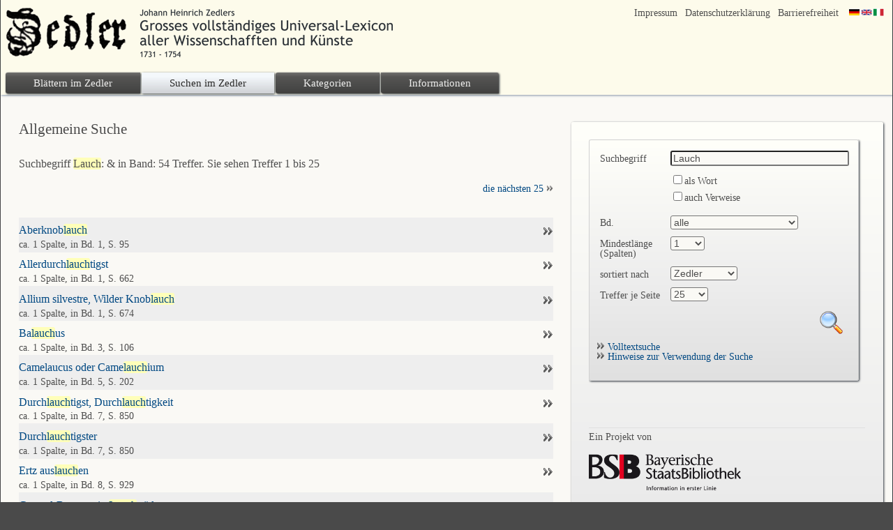

--- FILE ---
content_type: text/html; charset=utf-8
request_url: https://www.zedler-lexikon.de/index.html?c=suchtreffer&ganzeswort=FALSE&suchbegriff=Lauch&sortierschluessel=id&id=131943&maxtrefferzahl=25&l=de
body_size: 5392
content:
<!DOCTYPE html PUBLIC "-//W3C//DTD XHTML 1.0 Transitional//EN"
      "http://www.w3.org/TR/xhtml1/DTD/xhtml1-transitional.dtd">
<html xmlns="http://www.w3.org/1999/xhtml" xml:lang="en">

<head>
<link rel="stylesheet" href="zedler2014.css" type="text/css"/><link rel="stylesheet" href="templates/jquery/css/blitzer/jquery-ui-1.8.16.custom.css" />
<script src="templates/jquery/development-bundle/jquery-1.6.2.js" type="text/javascript"></script>
<script src="templates/jquery/development-bundle/ui/jquery.ui.core.js" type="text/javascript"></script>
<script src="templates/jquery/development-bundle/ui/jquery.ui.widget.js" type="text/javascript"></script>
<script src="templates/jquery/development-bundle/ui/jquery.ui.mouse.js" type="text/javascript"></script>
<script src="templates/jquery/jquery.ui.touch-punch.js" type="text/javascript"></script>
<script src="templates/jquery/development-bundle/ui/jquery.ui.slider.js" type="text/javascript"></script><link rel="alternate" type="application/rss+xml" title="RSS 2.0" href="http://www.digitale-sammlungen.de/mdz/rss/mdz.xml"/>
<link rel="shortcut icon" href="img/favicon.ico"/>
<meta http-equiv="content-type" content="text/html; charset=utf-8" />
<meta http-equiv="Content-Style-Type" content="text/css" />
<meta http-equiv="Content-Script-Type" content="text/javascript" />
<meta name="author" content="Bayerische Staatsbibliothek - Digitale Bibliothek, M&uuml;nchener Digitalisierungszentrum" />
<meta name="copyright" content="Bayerische Staatsbibliothek 1997-2026 " />
<meta name="resource-type" content="document" />
<meta name="robots" content="index,follow" />
<meta name="revisit-after" content="92 days" />
<meta http-equiv="expires" content="0" />		
<meta name="distribution" content="global" />
<meta name="description" lang="de" content="Langzeitarchivierung an der Bayerischen Staatsbibliothek" /><title>Zedler</title></head>
<body>
  
<div class="main">

<a name="top"></a>
<div class="title"><div class="banner" style=""><div class="sup_navbar"><div class="smallnav"><div class="languageselect_start"><div class="languageselect_int"><a href="index.html?c=impressum&amp;l=de" class="barnav1" style="border-right:none;"><img src="img/flag_all_de.png" class="languageselect_flag" alt="Deutsch" /> </a></div><div class="languageselect_frame" style="height:auto;"><div class="languageselect"><a href="index.html?c=startseite&amp;l=en"><img src="img/flag-gb_1.png" class="languageicon" alt="English" /></a><a href="index.html?c=startseite&amp;l=en" style="display:block;">English</a></div><div class="languageselect"><a href="index.html?c=startseite&amp;l=it"><img src="img/flag-it_1.png" class="languageicon"></a><a href="index.html?c=startseite&amp;l=it" style="display:block;">Italiano</a></div></div></div><span class="nowrap"><a class="barnav1" href="index.html?c=barrierefreiheit&amp;l=de" style="">Barrierefreiheit</a><span class="nowrap"><a class="barnav1" href="index.html?c=datenschutzerklaerung&amp;l=de" style="">Datenschutzerklärung</a><span class="nowrap"><a class="barnav1" href="index.html?c=impressum&amp;l=de" style="">Impressum</a></span></div></div><div class="logo"> <a href="index.html?c=startseite&amp;l=de"><img id="logo" alt="Zedlers großes vollständiges Universal-Lexikon aller Wissenschaften und Künste" src="img/zedlerlogo2014.png" /></a></div><div class="navbar"><div class="cssmenu"><ul><li style="border-radius:3px 0px 0px 3px;"><a href="index.html?c=blaettern&amp;bandnummer=01&amp;seitenzahl=40&amp;l=de"><span class="nowrap">Blättern im Zedler</span></a></li><li class="active" style="border-radius:0px 0px 0px 0px;"><a href="index.html?c=standardsuche&amp;l=de">
    <span class="nowrap">Suchen im Zedler</span></a><ul><li><a href="index.html?c=standardsuche&amp;l=de"><span class="nowrap">Allgemeine Suche</span></a></li><li><a href="index.html?c=kategoriensuche&amp;suchmodus=kategorien&amp;l=de"><span class="nowrap">Kategorien-Suche</span></a></li><li><a href="index.html?c=verweissuche&amp;suchmodus=verweise&amp;l=de"><span class="nowrap">Verweisen suchen</span></a></li></ul></li><li style="border-radius:3px 0px 0px 3px;"><a href="index.html?c=erkunden-kategorien&amp;kategorie=alle&amp;l=de"><span class="nowrap">Kategorien</span></a><ul><li><a href="index.html?c=erkunden-kategorien&amp;kategorie=1&amp;l=de">Personen</a></li><li><a href="index.html?c=erkunden-kategorien&amp;kategorie=2&amp;l=de">Geografie</a></li><li><a href="index.html?c=erkunden-kategorien&amp;kategorie=4&amp;l=de">&Ouml;konomie/Handwerk</a></li><li><a href="index.html?c=erkunden-kategorien&amp;kategorie=6&amp;l=de">Botanik, Zoologie</a></li><li><a href="index.html?c=erkunden-kategorien&amp;kategorie=7&amp;l=de">Mineralogie</a></li><li><a href="index.html?c=erkunden-kategorien&amp;kategorie=8&amp;l=de">Medizin</a></li><li><a href="index.html?c=erkunden-kategorien&amp;kategorie=9&amp;l=de">Recht, Politik &amp; Geschichte</a></li><li><a href="index.html?c=erkunden-kategorien&amp;kategorie=10&amp;l=de">Religion</a></li><li><a href="index.html?c=erkunden-kategorien&amp;kategorie=11&amp;l=de">Kunst, Literatur &amp; Bildung</a></li><li><a href="index.html?c=erkunden-kategorien&amp;kategorie=12&amp;l=de">Mathematik, Physik</a></li><li><a href="index.html?c=erkunden-kategorien&amp;kategorie=13&amp;l=de">Astronomie/Astrologie</a></li><li><a href="index.html?c=erkunden-kategorien&amp;kategorie=14&amp;l=de">Chemie/Alchemie</a></li><li><a href="index.html?c=erkunden-kategorien&amp;kategorie=16&amp;l=de">Philosophie</a></li></ul></li><li style="border-radius:0px 3px 0px 3px;"><a href="index.html?c=zedlerinfo&amp;l=de"><span class="nowrap">Informationen</span></a><ul><li><a href="index.html?c=jhzedlerinfo&amp;l=de"><span class="nowrap">Über Johann Heinrich Zedler</span></a></li><li><a href="index.html?c=zedlerinfo&amp;l=de"><span class="nowrap">Über Zedlers Universal-Lexicon</span></a></li><li><a href="index.html?c=projektinfo&amp;l=de"><span class="nowrap">Über dieses Projekt</span></a></li><li><a href="index.html?c=zedleriana&amp;l=de"><span class="nowrap">Zedleriana</span></a></li></ul></li></ul></div></div></div></div><form method="post" action="index.html?c=suchtreffer&amp;suchmodus="><input type="hidden" name="l" value="de" /><div class="maincontent">	
<!-- Hier beginnt der Inhalt -->
<h2>Allgemeine Suche</h2><P>
<div id="browseindex_alt1"><!-- input type=hidden name=sortierschluessel value=id -->
<div class="simple">
<div class="infobox" style="margin-top: 0%; margin-left:auto; margin-right:auto; padding: 15px 10px 10px 10px; width:92%; min-height: 30px; border:1px solid #d1d1d1;">

<div class="simple" style="margin:0px 5px 10px 0px; overflow:visible; background:transparent; width:100%;">
<div class="simple" style="float:left; width:25%; margin:0px 5px 0px 5px; overflow:visible; background:transparent; float:left;"><p class="smaller" style="  margin-top:4%;">Suchbegriff</p></div>
<div class="simple" style=" float:right; width:68%; margin:0px 5px 0px 5px; overflow:visible; background:transparent; float:left;">
<input type="text" size="30" style="width:100%" name="suchbegriff" value="Lauch" /><br />
</div>

</div>

<div class="simple" style="margin:0px 5px 10px 0px; overflow:visible; background:transparent; width:100%;">
<div class="simple" style="float:left; width:25%; margin:0px 5px 0px 5px; overflow:visible; background:transparent; float:left;"><p class="smaller" style="  margin-top:4%;"></p></div>
<div class="simple" style=" float:right; width:68%; margin:0px 5px 0px 5px; overflow:visible; background:transparent; float:left;">
<p class="muchsmaller">
<p class="smaller"><input type="checkbox" name="ganzeswort" value="TRUE"  value="ganzeswort" />als Wort</p>
<p class="smaller"><input type="checkbox" name="auchverweise" value="true"  />auch Verweise</p></p>
</div>
</div>

<div class="simple" style="margin:0px 5px 10px 0px; overflow:visible; background:transparent; width:100%;">
<div class="simple" style="float:left; width:25%; margin:0px 5px 0px 5px; overflow:visible; background:transparent; float:left;"><p class="smaller" style="  margin-top:4%;">Bd.</p></div>
<div class="simple" style=" float:right; width:68%; margin:0px 5px 0px 5px; overflow:visible; background:transparent; float:left;">
<select name="bandnummer" onchange="this.form.submit()">
<option value="00">alle</option>
<option value="01" >Bd. 1 (A-Am)</option>
<option value="02" >Bd. 2 (An-Az)</option>
<option value="03" >Bd. 3 (B-Bi)</option>
<option value="04" >Bd. 4 (Bl-Bz</option>
<option value="05" >Bd. 5 (C-Ch)</option>
<option value="06" >Bd. 6 (Ci-Cz)</option>
<option value="07" >Bd. 7 (D)</option>
<option value="08" >Bd. 8 (E)</option>
<option value="09" >Bd. 9 (F)</option>
<option value="10" >Bd. 10 (G-Gl)</option>
<option value="11" >Bd. 11 (Gm-Gz)</option>
<option value="12" >Bd. 12 (H-He)</option>
<option value="13" >Bd. 13 (Hi-Hz)</option>
<option value="14" >Bd. 14 (J)</option>
<option value="15" >Bd. 15 (K)</option>
<option value="16" >Bd. 16 (L-Leir)</option>
<option value="17" >Bd. 17 (Leis-Lm)</option>
<option value="18" >Bd. 18 (Lo-Lz)</option>
<option value="19" >Bd. 19 (M-Ma)</option>
<option value="20" >Bd. 20 (Mb-Mh)</option>
<option value="21" >Bd. 21 (Mi-Mt)</option>
<option value="22" >Bd. 22 (Mu-Mz)</option>
<option value="23" >Bd. 23 (N-Net)</option>
<option value="24" >Bd. 24 (Neu-Nz)</option>
<option value="25" >Bd. 25 (O)</option>
<option value="26" >Bd. 26 (P-Pd)</option>
<option value="27" >Bd. 27 (Pe-Ph)</option>
<option value="28" >Bd. 28 (Pi-Pk)</option>
<option value="29" >Bd. 29 (Pr-Pz)</option>
<option value="30" >Bd. 30 (Q, R-Reh)</option>
<option value="31" >Bd. 31 (Rei-Ri)</option>
<option value="32" >Bd. 32 (Ro-Rz)</option>
<option value="33" >Bd. 33 (S-San)</option>
<option value="34" >Bd. 34 (Sao-Schla)</option>
<option value="35" >Bd. 35 (Schle-Schwa)</option>
<option value="36" >Bd. 36 (Schwe-Senc)</option>
<option value="37" >Bd. 37 (Send-Si)</option>
<option value="38" >Bd. 38 (Sk-Spie)</option>
<option value="39" >Bd. 39 (Spif-Sth)</option>
<option value="40" >Bd. 40 (Sti-Suim)</option>
<option value="41" >Bd. 41 (Suin-Tarn)</option>
<option value="42" >Bd. 42 (Taro-Teutschep)</option>
<option value="43" >Bd. 43 (Teutscher-Th)</option>
<option value="44" >Bd. 44 (Ti-Trao)</option>
<option value="45" >Bd. 45 (Trap-Tz)</option>
<option value="46" >Bd. 46 (V-Veq)</option>
<option value="47" >Bd. 47 (Ver-Vers)</option>
<option value="48" >Bd. 48 (Vert-Vis)</option>
<option value="49" >Bd. 49 (Vit-Vin)</option>
<option value="50" >Bd. 50 (Vo-Vrh)</option>
<option value="51" >Bd. 51 (Vri-Vz)</option>
<option value="52" >Bd. 52 (W-War)</option>
<option value="53" >Bd. 53 (Was-Weh)</option>
<option value="54" >Bd. 54 (Wei-Wend)</option>
<option value="55" >Bd. 55 (Wene-Wiee)</option>
<option value="56" >Bd. 56 (Wief-Wilk)</option>
<option value="57" >Bd. 57 (Will-Wn)</option>
<option value="58" >Bd. 58 (Wo-Woq)</option>
<option value="59" >Bd. 59 (Wor-Wuq)</option>
<option value="60" >Bd. 60 (Wur-Zar)</option>
<option value="61" >Bd. 61 (Zas-Zet)</option>
<option value="62" >Bd. 62 (Zev-Zi)</option>
<option value="63" >Bd. 63 (Zk-Zul)</option>
<option value="64" >Bd. 64 (Zum-Zz)</option>
<option value="s1" >Supplement 1 (A-An)</option>
<option value="s2" >Supplement 2 (Ao-Barb)</option>
<option value="s3" >Supplement 3 (Barc-Bod)</option>
<option value="s4" >Supplement 4 (Boe-Caq)</option>
</select></div>
</div>

<div class="simple" style="margin:0px 5px 10px 0px; overflow:visible; background:transparent; width:100%;">
<div class="simple" style="float:left; width:25%; margin:0px 5px 0px 5px; overflow:visible; background:transparent; float:left;"><p class="smaller" style="  margin-top:4%;">Mindestlänge (Spalten)</p></div>
<div class="simple" style=" float:right; width:68%; margin:0px 5px 0px 5px; overflow:visible; background:transparent; float:left;">
<!--input type="text" name="lemmalenght" value="1" size="3"-->
<select name="lemmalenght">
<option value="1" selected>egal</option>
<option value="1" selected>1</option>
<option value="2" >2</option>
<option value="4" >4</option>
<option value="5" >5</option>
<option value="6" >6</option>
<option value="8" >8</option>
<option value="10" >10</option>
<option value="12" >12</option>
<option value="14" >14</option>
<option value="16" >16</option>
<option value="18" >18</option>
<option value="20" >20</option>
<option value="22" >22</option>
<option value="24" >24</option>
<option value="26" >26</option>
<option value="28" >28</option>
<option value="30" >30</option>
<option value="32" >32</option>
<option value="34" >34</option>
<option value="36" >36</option>
<option value="38" >38</option>
<option value="40" >40</option>
<option value="50" >50</option>
<option value="60" >60</option>
<option value="70" >70</option>
<option value="80" >80</option>
<option value="90" >90</option>
<option value="100" >100</option>
<option value="150" >150</option>
<option value="200" >200</option>
<option value="250" >250</option>
<option value="300" >300</option>
</select>
</div>
</div>

<div class="simple" style="margin:0px 5px 10px 0px; overflow:visible; background:transparent; width:100%;">
  <div class="simple" style="float:left; width:25%; margin:0px 5px 0px 5px; overflow:visible; background:transparent; float:left;"><p class="smaller" style="  margin-top:4%;">sortiert nach</p></div>
<div class="simple" style=" float:right; width:68%; margin:0px 5px 0px 5px; overflow:visible; background:transparent; float:left;">
<select name="sortierschluessel">
<option value="id" selected>Zedler</option>
<option value="eintrag" >Wortanfang</option>
<option value="zedlerseite" >Band</option>
<option value="laengespalten DESC" >Länge</option>
</select>
	</div>
</div>

<div class="simple" style="margin:0px 5px 10px 0px; overflow:visible; background:transparent; width:100%;">
  <div class="simple" style="float:left; width:25%; margin:0px 5px 0px 5px; overflow:visible; background:transparent; float:left;"><p class="smaller" style="  margin-top:4%;">Treffer je Seite</p></div>
<div class="simple" style=" float:right; width:68%; margin:0px 5px 0px 5px; overflow:visible; background:transparent; float:left;">
<select name="maxtrefferzahl">

<option value="25" selected>25</option>
<option value="50" >50</option>
<option value="100" >100</option>
<option value="200" >200</option>
<option value="500" >500</option>
<option value="1000" >1000</option>
<!-- <option value="-1" >alle</option>-->
</select>
</div>
</div>


<div class="simple" style="margin:0px 5px 10px 0px; overflow:visible; background:transparent; width:100%;">
<div class="simple" style="float:left; width:25%; margin:0px 5px 0px 5px; overflow:visible; background:transparent; float:left;"><p class="smaller" style="  margin-top:4%;"></p></div>
<div class="simple" style=" float:right; width:68%; margin:0px 5px 0px 5px; overflow:visible; background:transparent; float:left;">
<input class="submit0" type="image" name="los" src="img/zoom-3.png" alt="start" align="top" /></div>
</div>

<div class="simple" style="margin:0px 5px 10px 0px; overflow:visible; background:transparent; width:100%;">
<p class="smaller">
<a class="nav" href="index.html?c=suchen&amp;suchmodus=volltext&amp;l=de"><img src="img/doppelpfeil_rechts_gr.png" style="width:12px;" alt="Volltextsuche" /> Volltextsuche</a><br />
<a class="nav" href="index.html?c=hinweise&amp;suchhinweise=1&amp;suchmodus=standard&amp;l=de"><img src="img/doppelpfeil_rechts_gr.png" style="width:12px;" alt="Hinweise zur Verwendung der Suche" /> Hinweise zur Verwendung der Suche</a></p>
</div>

</div>
</div>
<!-- ?php if((isset($sqlabfrage)) && ($s_nutzerip = "193.174.96.253")) {echo "Syntax
<br><small>$sqlabfrage</small>";} ? -->
</div><div class="simple" style="margin-bottom:4%;"><div class="simple" style="width:80%; float:left;"><p class="">Suchbegriff <span class="suchtreffer">Lauch</span>:  & in Band: <i></i> 54 Treffer. Sie sehen Treffer 1 bis 25</p></div><div class="simple"><div class="simple" style="width:33%; float:right;"><p class="smaller" style="float:right;"><a href="index.html?c=suchtreffer&amp;suchbegriff=Lauch&ganzeswort=FALSE&auchverweise=FALSE&sortierschluessel=id&bandnummer=&lemmalenght=1&suchmodus=standard&sachkategoriesuche=&vontreffer=26&bistreffer=50&maxtrefferzahl=25&anzahlproseite=25" class=nav>die n&auml;chsten 25 <img src="img/doppelpfeil_rechts_gr.png" border="0" alt="bl&auml;ttern" style="height:10px;" /></a></p></div></div></div><div class="simple" style="background-color:#eeeeee; border-bottom:1px solid #eeeeee"><p style="margin: 1% 0% 0.5% 0%; font-weight:normal;"><a href="index.html?c=blaettern&amp;id=519&bandnummer=01&seitenzahl=0095&supplement=0&dateiformat=1')" style="font-size:100%; display:block;"><img class="newslink" alt="Aberknoblauch" src="img/doppelpfeil_rechts_gr.png" />Aberknob<span class="suchtreffer">lauch</span></a><i></i></p><p class="smaller" style="margin: 0% 0% 0.5% 0%;" >ca. 1 Spalte, in Bd. 1, S. 95</p></div><div class="simple" style="background-color:#faf9f5; border-bottom:1px solid #eeeeee"><p style="margin: 1% 0% 0.5% 0%; font-weight:normal;"><a href="index.html?c=blaettern&amp;id=8591&bandnummer=01&seitenzahl=0662&supplement=0&dateiformat=1')" style="font-size:100%; display:block;"><img class="newslink" alt="Allerdurchlauchtigst" src="img/doppelpfeil_rechts_gr.png" />Allerdurch<span class="suchtreffer">lauch</span>tigst</a><i></i></p><p class="smaller" style="margin: 0% 0% 0.5% 0%;" >ca. 1 Spalte, in Bd. 1, S. 662</p></div><div class="simple" style="background-color:#eeeeee; border-bottom:1px solid #eeeeee"><p style="margin: 1% 0% 0.5% 0%; font-weight:normal;"><a href="index.html?c=blaettern&amp;id=8674&bandnummer=01&seitenzahl=0674&supplement=0&dateiformat=1')" style="font-size:100%; display:block;"><img class="newslink" alt="Allium silvestre, Wilder Knoblauch" src="img/doppelpfeil_rechts_gr.png" />Allium silvestre, Wilder Knob<span class="suchtreffer">lauch</span></a><i></i></p><p class="smaller" style="margin: 0% 0% 0.5% 0%;" >ca. 1 Spalte, in Bd. 1, S. 674</p></div><div class="simple" style="background-color:#faf9f5; border-bottom:1px solid #eeeeee"><p style="margin: 1% 0% 0.5% 0%; font-weight:normal;"><a href="index.html?c=blaettern&amp;id=26771&bandnummer=03&seitenzahl=0106&supplement=0&dateiformat=1')" style="font-size:100%; display:block;"><img class="newslink" alt="Balauchus" src="img/doppelpfeil_rechts_gr.png" />Ba<span class="suchtreffer">lauch</span>us</a><i></i></p><p class="smaller" style="margin: 0% 0% 0.5% 0%;" >ca. 1 Spalte, in Bd. 3, S. 106</p></div><div class="simple" style="background-color:#eeeeee; border-bottom:1px solid #eeeeee"><p style="margin: 1% 0% 0.5% 0%; font-weight:normal;"><a href="index.html?c=blaettern&amp;id=47618&bandnummer=05&seitenzahl=0202&supplement=0&dateiformat=1')" style="font-size:100%; display:block;"><img class="newslink" alt="Camelaucus oder Camelauchium" src="img/doppelpfeil_rechts_gr.png" />Camelaucus oder Came<span class="suchtreffer">lauch</span>ium</a><i></i></p><p class="smaller" style="margin: 0% 0% 0.5% 0%;" >ca. 1 Spalte, in Bd. 5, S. 202</p></div><div class="simple" style="background-color:#faf9f5; border-bottom:1px solid #eeeeee"><p style="margin: 1% 0% 0.5% 0%; font-weight:normal;"><a href="index.html?c=blaettern&amp;id=79914&bandnummer=07&seitenzahl=0850&supplement=0&dateiformat=1')" style="font-size:100%; display:block;"><img class="newslink" alt="Durchlauchtigst, Durchlauchtigkeit" src="img/doppelpfeil_rechts_gr.png" />Durch<span class="suchtreffer">lauch</span>tigst, Durch<span class="suchtreffer">lauch</span>tigkeit</a><i></i></p><p class="smaller" style="margin: 0% 0% 0.5% 0%;" >ca. 1 Spalte, in Bd. 7, S. 850</p></div><div class="simple" style="background-color:#eeeeee; border-bottom:1px solid #eeeeee"><p style="margin: 1% 0% 0.5% 0%; font-weight:normal;"><a href="index.html?c=blaettern&amp;id=79915&bandnummer=07&seitenzahl=0850&supplement=0&dateiformat=1')" style="font-size:100%; display:block;"><img class="newslink" alt="Durchlauchtigster" src="img/doppelpfeil_rechts_gr.png" />Durch<span class="suchtreffer">lauch</span>tigster</a><i></i></p><p class="smaller" style="margin: 0% 0% 0.5% 0%;" >ca. 1 Spalte, in Bd. 7, S. 850</p></div><div class="simple" style="background-color:#faf9f5; border-bottom:1px solid #eeeeee"><p style="margin: 1% 0% 0.5% 0%; font-weight:normal;"><a href="index.html?c=blaettern&amp;id=88469&bandnummer=08&seitenzahl=0929&supplement=0&dateiformat=1')" style="font-size:100%; display:block;"><img class="newslink" alt="Ertz auslauchen" src="img/doppelpfeil_rechts_gr.png" />Ertz aus<span class="suchtreffer">lauch</span>en</a><i></i></p><p class="smaller" style="margin: 0% 0% 0.5% 0%;" >ca. 1 Spalte, in Bd. 8, S. 929</p></div><div class="simple" style="background-color:#eeeeee; border-bottom:1px solid #eeeeee"><p style="margin: 1% 0% 0.5% 0%; font-weight:normal;"><a href="index.html?c=blaettern&amp;id=108065&bandnummer=10&seitenzahl=0679&supplement=0&dateiformat=1')" style="font-size:100%; display:block;"><img class="newslink" alt="Gesund-Brunnen in Lauchstädt" src="img/doppelpfeil_rechts_gr.png" />Gesund-Brunnen in <span class="suchtreffer">Lauch</span>städt</a><i></i></p><p class="smaller" style="margin: 0% 0% 0.5% 0%;" >ca. 2 bis 3 Seiten, in Bd. 10, S. 679</p></div><div class="simple" style="background-color:#faf9f5; border-bottom:1px solid #eeeeee"><p style="margin: 1% 0% 0.5% 0%; font-weight:normal;"><a href="index.html?c=blaettern&amp;id=109630&bandnummer=10&seitenzahl=0823&supplement=0&dateiformat=1')" style="font-size:100%; display:block;"><img class="newslink" alt="Glauch, Andreas" src="img/doppelpfeil_rechts_gr.png" />G<span class="suchtreffer">lauch</span>, Andreas</a><i></i></p><p class="smaller" style="margin: 0% 0% 0.5% 0%;" >ca. 1 Spalte, in Bd. 10, S. 823</p></div><div class="simple" style="background-color:#eeeeee; border-bottom:1px solid #eeeeee"><p style="margin: 1% 0% 0.5% 0%; font-weight:normal;"><a href="index.html?c=blaettern&amp;id=109631&bandnummer=10&seitenzahl=0823&supplement=0&dateiformat=1')" style="font-size:100%; display:block;"><img class="newslink" alt="Glaucha oder Glauchen" src="img/doppelpfeil_rechts_gr.png" />G<span class="suchtreffer">lauch</span>a oder G<span class="suchtreffer">lauch</span>en</a><i></i></p><p class="smaller" style="margin: 0% 0% 0.5% 0%;" >ca. 1 Spalte, in Bd. 10, S. 823</p></div><div class="simple" style="background-color:#faf9f5; border-bottom:1px solid #eeeeee"><p style="margin: 1% 0% 0.5% 0%; font-weight:normal;"><a href="index.html?c=blaettern&amp;id=109632&bandnummer=10&seitenzahl=0823&supplement=0&dateiformat=1')" style="font-size:100%; display:block;"><img class="newslink" alt="Glaucha, liegt gantz nahe bey der Stadt Halle" src="img/doppelpfeil_rechts_gr.png" />G<span class="suchtreffer">lauch</span>a, liegt gantz nahe bey der Stadt Halle</a><i></i></p><p class="smaller" style="margin: 0% 0% 0.5% 0%;" >ca. 1 Spalte, in Bd. 10, S. 823</p></div><div class="simple" style="background-color:#eeeeee; border-bottom:1px solid #eeeeee"><p style="margin: 1% 0% 0.5% 0%; font-weight:normal;"><a href="index.html?c=blaettern&amp;id=109633&bandnummer=10&seitenzahl=0823&supplement=0&dateiformat=1')" style="font-size:100%; display:block;"><img class="newslink" alt="Glaucher-Gang" src="img/doppelpfeil_rechts_gr.png" />G<span class="suchtreffer">lauch</span>er-Gang</a><i></i></p><p class="smaller" style="margin: 0% 0% 0.5% 0%;" >ca. 1 Spalte, in Bd. 10, S. 823</p></div><div class="simple" style="background-color:#faf9f5; border-bottom:1px solid #eeeeee"><p style="margin: 1% 0% 0.5% 0%; font-weight:normal;"><a href="index.html?c=blaettern&amp;id=109634&bandnummer=10&seitenzahl=0823&supplement=0&dateiformat=1')" style="font-size:100%; display:block;"><img class="newslink" alt="Glauch-Heerd" src="img/doppelpfeil_rechts_gr.png" />G<span class="suchtreffer">lauch</span>-Heerd</a><i></i></p><p class="smaller" style="margin: 0% 0% 0.5% 0%;" >ca. 1 Spalte, in Bd. 10, S. 823</p></div><div class="simple" style="background-color:#eeeeee; border-bottom:1px solid #eeeeee"><p style="margin: 1% 0% 0.5% 0%; font-weight:normal;"><a href="index.html?c=blaettern&amp;id=109635&bandnummer=10&seitenzahl=0823&supplement=0&dateiformat=1')" style="font-size:100%; display:block;"><img class="newslink" alt="Glauchische Maulschellen" src="img/doppelpfeil_rechts_gr.png" />G<span class="suchtreffer">lauch</span>ische Maulschellen</a><i></i></p><p class="smaller" style="margin: 0% 0% 0.5% 0%;" >ca. 1 Spalte, in Bd. 10, S. 823</p></div><div class="simple" style="background-color:#faf9f5; border-bottom:1px solid #eeeeee"><p style="margin: 1% 0% 0.5% 0%; font-weight:normal;"><a href="index.html?c=blaettern&amp;id=114672&bandnummer=11&seitenzahl=0622&supplement=0&dateiformat=1')" style="font-size:100%; display:block;"><img class="newslink" alt="Guchgauchlauch" src="img/doppelpfeil_rechts_gr.png" />Guchgauch<span class="suchtreffer">lauch</span></a><i></i></p><p class="smaller" style="margin: 0% 0% 0.5% 0%;" >ca. 1 Spalte, in Bd. 11, S. 622</p></div><div class="simple" style="background-color:#eeeeee; border-bottom:1px solid #eeeeee"><p style="margin: 1% 0% 0.5% 0%; font-weight:normal;"><a href="index.html?c=blaettern&amp;id=130270&bandnummer=13&seitenzahl=0627&supplement=0&dateiformat=1')" style="font-size:100%; display:block;"><img class="newslink" alt="Hunds-Knoblauch" src="img/doppelpfeil_rechts_gr.png" />Hunds-Knob<span class="suchtreffer">lauch</span></a><i></i></p><p class="smaller" style="margin: 0% 0% 0.5% 0%;" >ca. 1 Spalte, in Bd. 13, S. 627</p></div><div class="simple" style="background-color:#faf9f5; border-bottom:1px solid #eeeeee"><p style="margin: 1% 0% 0.5% 0%; font-weight:normal;"><a href="index.html?c=blaettern&amp;id=145662&bandnummer=15&seitenzahl=0448&supplement=0&dateiformat=1')" style="font-size:100%; display:block;"><img class="newslink" alt="Klauch" src="img/doppelpfeil_rechts_gr.png" />K<span class="suchtreffer">lauch</span></a><i></i></p><p class="smaller" style="margin: 0% 0% 0.5% 0%;" >ca. 1 Spalte, in Bd. 15, S. 448</p></div><div class="simple" style="background-color:#eeeeee; border-bottom:1px solid #eeeeee"><p style="margin: 1% 0% 0.5% 0%; font-weight:normal;"><a href="index.html?c=blaettern&amp;id=146514&bandnummer=15&seitenzahl=0557&supplement=0&dateiformat=1')" style="font-size:100%; display:block;"><img class="newslink" alt="Knoblauch, ein adeliches Geschlechte in Hessen" src="img/doppelpfeil_rechts_gr.png" />Knob<span class="suchtreffer">lauch</span>, ein adeliches Geschlechte in Hessen</a><i></i></p><p class="smaller" style="margin: 0% 0% 0.5% 0%;" >ca. 1 Spalte, in Bd. 15, S. 557</p></div><div class="simple" style="background-color:#faf9f5; border-bottom:1px solid #eeeeee"><p style="margin: 1% 0% 0.5% 0%; font-weight:normal;"><a href="index.html?c=blaettern&amp;id=146516&bandnummer=15&seitenzahl=0557&supplement=0&dateiformat=1')" style="font-size:100%; display:block;"><img class="newslink" alt="Knobelsdorff oder Knoblauchsdorff, Knoblochsdorff" src="img/doppelpfeil_rechts_gr.png" />Knobelsdorff oder Knob<span class="suchtreffer">lauch</span>sdorff, Knoblochsdorff</a><i></i></p><p class="smaller" style="margin: 0% 0% 0.5% 0%;" >ca. 3 Seiten, in Bd. 15, S. 557</p></div><div class="simple" style="background-color:#eeeeee; border-bottom:1px solid #eeeeee"><p style="margin: 1% 0% 0.5% 0%; font-weight:normal;"><a href="index.html?c=blaettern&amp;id=146519&bandnummer=15&seitenzahl=0560&supplement=0&dateiformat=1')" style="font-size:100%; display:block;"><img class="newslink" alt="Knoblauch, Gewächse" src="img/doppelpfeil_rechts_gr.png" />Knob<span class="suchtreffer">lauch</span>, Gewächse</a><i></i></p><p class="smaller" style="margin: 0% 0% 0.5% 0%;" >ca. 1 Seite, in Bd. 15, S. 560</p></div><div class="simple" style="background-color:#faf9f5; border-bottom:1px solid #eeeeee"><p style="margin: 1% 0% 0.5% 0%; font-weight:normal;"><a href="index.html?c=blaettern&amp;id=146521&bandnummer=15&seitenzahl=0561&supplement=0&dateiformat=1')" style="font-size:100%; display:block;"><img class="newslink" alt="Knoblauch, ein adeliches Geschlecht in Hessen" src="img/doppelpfeil_rechts_gr.png" />Knob<span class="suchtreffer">lauch</span>, ein adeliches Geschlecht in Hessen</a><i></i></p><p class="smaller" style="margin: 0% 0% 0.5% 0%;" >ca. 1 Spalte, in Bd. 15, S. 561</p></div><div class="simple" style="background-color:#eeeeee; border-bottom:1px solid #eeeeee"><p style="margin: 1% 0% 0.5% 0%; font-weight:normal;"><a href="index.html?c=blaettern&amp;id=146522&bandnummer=15&seitenzahl=0561&supplement=0&dateiformat=1')" style="font-size:100%; display:block;"><img class="newslink" alt="Knoblauch, Barthol." src="img/doppelpfeil_rechts_gr.png" />Knob<span class="suchtreffer">lauch</span>, Barthol.</a><i></i></p><p class="smaller" style="margin: 0% 0% 0.5% 0%;" >ca. 1 Spalte, in Bd. 15, S. 561</p></div><div class="simple" style="background-color:#faf9f5; border-bottom:1px solid #eeeeee"><p style="margin: 1% 0% 0.5% 0%; font-weight:normal;"><a href="index.html?c=blaettern&amp;id=146528&bandnummer=15&seitenzahl=0561&supplement=0&dateiformat=1')" style="font-size:100%; display:block;"><img class="newslink" alt="Knobloch oder Knoblauch oder Klobelouch, Clobelauch" src="img/doppelpfeil_rechts_gr.png" />Knobloch oder Knob<span class="suchtreffer">lauch</span> oder Klobelouch, Clobe<span class="suchtreffer">lauch</span></a><i></i></p><p class="smaller" style="margin: 0% 0% 0.5% 0%;" >ca. 2 bis 3 Seiten, in Bd. 15, S. 561</p></div><div class="simple" style="background-color:#eeeeee; border-bottom:1px solid #eeeeee"><p style="margin: 1% 0% 0.5% 0%; font-weight:normal;"><a href="index.html?c=blaettern&amp;id=154583&bandnummer=16&seitenzahl=0498&supplement=0&dateiformat=1')" style="font-size:100%; display:block;"><img class="newslink" alt="Lauch, Läuchel, Aschlauch, Eschlauch, gemeiner Lauch" src="img/doppelpfeil_rechts_gr.png" /><span class="suchtreffer">Lauch</span>, Läuchel, Asch<span class="suchtreffer">lauch</span>, Esch<span class="suchtreffer">lauch</span>, gemeiner <span class="suchtreffer">Lauch</span></a><i></i></p><p class="smaller" style="margin: 0% 0% 0.5% 0%;" >ca. 2 bis 3 Seiten, in Bd. 16, S. 498</p></div><div class="simple" style="margin-top:4%;"><div class="simple"><div class="simple" style="width:33%; float:right;"><p class="smaller" style="float:right;"><a href="index.html?c=suchtreffer&amp;suchbegriff=Lauch&ganzeswort=FALSE&auchverweise=FALSE&sortierschluessel=id&bandnummer=&lemmalenght=1&suchmodus=standard&sachkategoriesuche=&vontreffer=26&bistreffer=50&maxtrefferzahl=25&anzahlproseite=25" class=nav>die n&auml;chsten 25 <img src="img/doppelpfeil_rechts_gr.png" border="0" alt="bl&auml;ttern" style="height:10px;" /></a></p></div></div></div><div class="bildtext" style="clear:left; margin-top:5%;"><p class="muchsmaller">V. 2.9</p></div></div><div class="rightnav"><div class="rightnav_sub"><!-- input type=hidden name=sortierschluessel value=id -->
<div class="simple">
<div class="infobox" style="margin-top: 0%; margin-left:auto; margin-right:auto; padding: 15px 10px 10px 10px; width:92%; min-height: 30px; border:1px solid #d1d1d1;">

<div class="simple" style="margin:0px 5px 10px 0px; overflow:visible; background:transparent; width:100%;">
<div class="simple" style="float:left; width:25%; margin:0px 5px 0px 5px; overflow:visible; background:transparent; float:left;"><p class="smaller" style="  margin-top:4%;">Suchbegriff</p></div>
<div class="simple" style=" float:right; width:68%; margin:0px 5px 0px 5px; overflow:visible; background:transparent; float:left;">
<input type="text" size="30" style="width:100%" name="suchbegriff" value="Lauch" /><br />
</div>

</div>

<div class="simple" style="margin:0px 5px 10px 0px; overflow:visible; background:transparent; width:100%;">
<div class="simple" style="float:left; width:25%; margin:0px 5px 0px 5px; overflow:visible; background:transparent; float:left;"><p class="smaller" style="  margin-top:4%;"></p></div>
<div class="simple" style=" float:right; width:68%; margin:0px 5px 0px 5px; overflow:visible; background:transparent; float:left;">
<p class="muchsmaller">
<p class="smaller"><input type="checkbox" name="ganzeswort" value="TRUE"  value="ganzeswort" />als Wort</p>
<p class="smaller"><input type="checkbox" name="auchverweise" value="true"  />auch Verweise</p></p>
</div>
</div>

<div class="simple" style="margin:0px 5px 10px 0px; overflow:visible; background:transparent; width:100%;">
<div class="simple" style="float:left; width:25%; margin:0px 5px 0px 5px; overflow:visible; background:transparent; float:left;"><p class="smaller" style="  margin-top:4%;">Bd.</p></div>
<div class="simple" style=" float:right; width:68%; margin:0px 5px 0px 5px; overflow:visible; background:transparent; float:left;">
<select name="bandnummer" onchange="this.form.submit()">
<option value="00">alle</option>
<option value="01" >Bd. 1 (A-Am)</option>
<option value="02" >Bd. 2 (An-Az)</option>
<option value="03" >Bd. 3 (B-Bi)</option>
<option value="04" >Bd. 4 (Bl-Bz</option>
<option value="05" >Bd. 5 (C-Ch)</option>
<option value="06" >Bd. 6 (Ci-Cz)</option>
<option value="07" >Bd. 7 (D)</option>
<option value="08" >Bd. 8 (E)</option>
<option value="09" >Bd. 9 (F)</option>
<option value="10" >Bd. 10 (G-Gl)</option>
<option value="11" >Bd. 11 (Gm-Gz)</option>
<option value="12" >Bd. 12 (H-He)</option>
<option value="13" >Bd. 13 (Hi-Hz)</option>
<option value="14" >Bd. 14 (J)</option>
<option value="15" >Bd. 15 (K)</option>
<option value="16" >Bd. 16 (L-Leir)</option>
<option value="17" >Bd. 17 (Leis-Lm)</option>
<option value="18" >Bd. 18 (Lo-Lz)</option>
<option value="19" >Bd. 19 (M-Ma)</option>
<option value="20" >Bd. 20 (Mb-Mh)</option>
<option value="21" >Bd. 21 (Mi-Mt)</option>
<option value="22" >Bd. 22 (Mu-Mz)</option>
<option value="23" >Bd. 23 (N-Net)</option>
<option value="24" >Bd. 24 (Neu-Nz)</option>
<option value="25" >Bd. 25 (O)</option>
<option value="26" >Bd. 26 (P-Pd)</option>
<option value="27" >Bd. 27 (Pe-Ph)</option>
<option value="28" >Bd. 28 (Pi-Pk)</option>
<option value="29" >Bd. 29 (Pr-Pz)</option>
<option value="30" >Bd. 30 (Q, R-Reh)</option>
<option value="31" >Bd. 31 (Rei-Ri)</option>
<option value="32" >Bd. 32 (Ro-Rz)</option>
<option value="33" >Bd. 33 (S-San)</option>
<option value="34" >Bd. 34 (Sao-Schla)</option>
<option value="35" >Bd. 35 (Schle-Schwa)</option>
<option value="36" >Bd. 36 (Schwe-Senc)</option>
<option value="37" >Bd. 37 (Send-Si)</option>
<option value="38" >Bd. 38 (Sk-Spie)</option>
<option value="39" >Bd. 39 (Spif-Sth)</option>
<option value="40" >Bd. 40 (Sti-Suim)</option>
<option value="41" >Bd. 41 (Suin-Tarn)</option>
<option value="42" >Bd. 42 (Taro-Teutschep)</option>
<option value="43" >Bd. 43 (Teutscher-Th)</option>
<option value="44" >Bd. 44 (Ti-Trao)</option>
<option value="45" >Bd. 45 (Trap-Tz)</option>
<option value="46" >Bd. 46 (V-Veq)</option>
<option value="47" >Bd. 47 (Ver-Vers)</option>
<option value="48" >Bd. 48 (Vert-Vis)</option>
<option value="49" >Bd. 49 (Vit-Vin)</option>
<option value="50" >Bd. 50 (Vo-Vrh)</option>
<option value="51" >Bd. 51 (Vri-Vz)</option>
<option value="52" >Bd. 52 (W-War)</option>
<option value="53" >Bd. 53 (Was-Weh)</option>
<option value="54" >Bd. 54 (Wei-Wend)</option>
<option value="55" >Bd. 55 (Wene-Wiee)</option>
<option value="56" >Bd. 56 (Wief-Wilk)</option>
<option value="57" >Bd. 57 (Will-Wn)</option>
<option value="58" >Bd. 58 (Wo-Woq)</option>
<option value="59" >Bd. 59 (Wor-Wuq)</option>
<option value="60" >Bd. 60 (Wur-Zar)</option>
<option value="61" >Bd. 61 (Zas-Zet)</option>
<option value="62" >Bd. 62 (Zev-Zi)</option>
<option value="63" >Bd. 63 (Zk-Zul)</option>
<option value="64" >Bd. 64 (Zum-Zz)</option>
<option value="s1" >Supplement 1 (A-An)</option>
<option value="s2" >Supplement 2 (Ao-Barb)</option>
<option value="s3" >Supplement 3 (Barc-Bod)</option>
<option value="s4" >Supplement 4 (Boe-Caq)</option>
</select></div>
</div>

<div class="simple" style="margin:0px 5px 10px 0px; overflow:visible; background:transparent; width:100%;">
<div class="simple" style="float:left; width:25%; margin:0px 5px 0px 5px; overflow:visible; background:transparent; float:left;"><p class="smaller" style="  margin-top:4%;">Mindestlänge (Spalten)</p></div>
<div class="simple" style=" float:right; width:68%; margin:0px 5px 0px 5px; overflow:visible; background:transparent; float:left;">
<!--input type="text" name="lemmalenght" value="1" size="3"-->
<select name="lemmalenght">
<option value="1" selected>egal</option>
<option value="1" selected>1</option>
<option value="2" >2</option>
<option value="4" >4</option>
<option value="5" >5</option>
<option value="6" >6</option>
<option value="8" >8</option>
<option value="10" >10</option>
<option value="12" >12</option>
<option value="14" >14</option>
<option value="16" >16</option>
<option value="18" >18</option>
<option value="20" >20</option>
<option value="22" >22</option>
<option value="24" >24</option>
<option value="26" >26</option>
<option value="28" >28</option>
<option value="30" >30</option>
<option value="32" >32</option>
<option value="34" >34</option>
<option value="36" >36</option>
<option value="38" >38</option>
<option value="40" >40</option>
<option value="50" >50</option>
<option value="60" >60</option>
<option value="70" >70</option>
<option value="80" >80</option>
<option value="90" >90</option>
<option value="100" >100</option>
<option value="150" >150</option>
<option value="200" >200</option>
<option value="250" >250</option>
<option value="300" >300</option>
</select>
</div>
</div>

<div class="simple" style="margin:0px 5px 10px 0px; overflow:visible; background:transparent; width:100%;">
  <div class="simple" style="float:left; width:25%; margin:0px 5px 0px 5px; overflow:visible; background:transparent; float:left;"><p class="smaller" style="  margin-top:4%;">sortiert nach</p></div>
<div class="simple" style=" float:right; width:68%; margin:0px 5px 0px 5px; overflow:visible; background:transparent; float:left;">
<select name="sortierschluessel">
<option value="id" selected>Zedler</option>
<option value="eintrag" >Wortanfang</option>
<option value="zedlerseite" >Band</option>
<option value="laengespalten DESC" >Länge</option>
</select>
	</div>
</div>

<div class="simple" style="margin:0px 5px 10px 0px; overflow:visible; background:transparent; width:100%;">
  <div class="simple" style="float:left; width:25%; margin:0px 5px 0px 5px; overflow:visible; background:transparent; float:left;"><p class="smaller" style="  margin-top:4%;">Treffer je Seite</p></div>
<div class="simple" style=" float:right; width:68%; margin:0px 5px 0px 5px; overflow:visible; background:transparent; float:left;">
<select name="maxtrefferzahl">

<option value="25" selected>25</option>
<option value="50" >50</option>
<option value="100" >100</option>
<option value="200" >200</option>
<option value="500" >500</option>
<option value="1000" >1000</option>
<!-- <option value="-1" >alle</option>-->
</select>
</div>
</div>


<div class="simple" style="margin:0px 5px 10px 0px; overflow:visible; background:transparent; width:100%;">
<div class="simple" style="float:left; width:25%; margin:0px 5px 0px 5px; overflow:visible; background:transparent; float:left;"><p class="smaller" style="  margin-top:4%;"></p></div>
<div class="simple" style=" float:right; width:68%; margin:0px 5px 0px 5px; overflow:visible; background:transparent; float:left;">
<input class="submit0" type="image" name="los" src="img/zoom-3.png" alt="start" align="top" /></div>
</div>

<div class="simple" style="margin:0px 5px 10px 0px; overflow:visible; background:transparent; width:100%;">
<p class="smaller">
<a class="nav" href="index.html?c=suchen&amp;suchmodus=volltext&amp;l=de"><img src="img/doppelpfeil_rechts_gr.png" style="width:12px;" alt="Volltextsuche" /> Volltextsuche</a><br />
<a class="nav" href="index.html?c=hinweise&amp;suchhinweise=1&amp;suchmodus=standard&amp;l=de"><img src="img/doppelpfeil_rechts_gr.png" style="width:12px;" alt="Hinweise zur Verwendung der Suche" /> Hinweise zur Verwendung der Suche</a></p>
</div>

</div>
</div>
<!-- ?php if((isset($sqlabfrage)) && ($s_nutzerip = "193.174.96.253")) {echo "Syntax
<br><small>$sqlabfrage</small>";} ? -->
</div><div class="rightnav_sub" style="float:left; overflow:visible;"><p class="newsheader" style="font-weight:normal; margin-top:4%;">Ein Projekt von </p><p><a href="http://www.bsb-muenchen.de" rel="external" target="_blank" title="zur Homepage der BSB"><img alt="zur Homepage der BSB" style="border: none; width:55%; " src="img/bsblogo.png"/></a></p><p><a href="http://www.hab.de/" rel="external" target="_blank" title="zur Homepage der HAB"><img alt="zur Homepage der HAB" style="border: none; width:65%; " src="img/hab-logo_n.gif" /></a></p><p class="newsheader" style="font-weight:normal; margin-top:5%;">Gefördert durch</p><a href="http://www.dfg.de" target="_blank"><img  alt="DFG" src="img/dfglogo.jpg" style="border: none; width:42%; border-radius:3px;" border="0" align="top" /></a></div></div></form>
</div>

</body>
</html>
